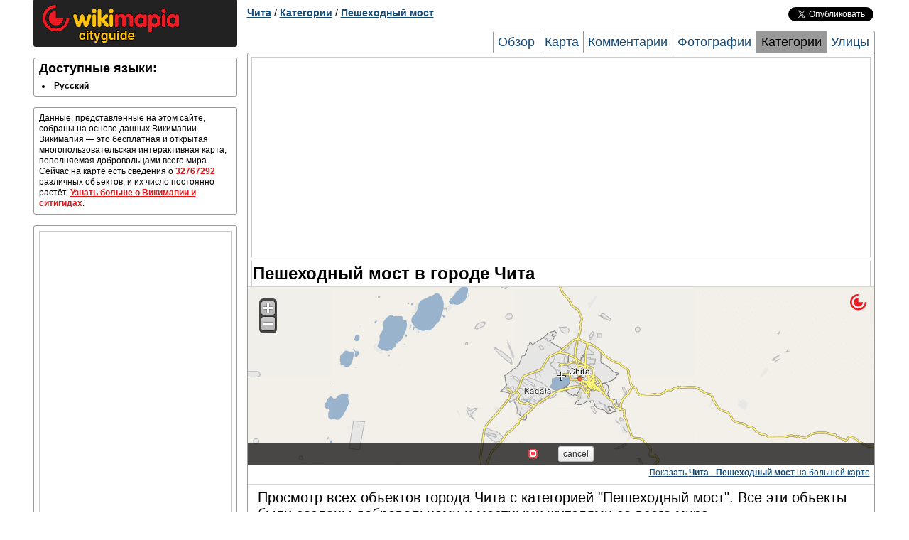

--- FILE ---
content_type: text/html; charset=UTF-8
request_url: http://chita.wikimapia.org/tag/6703/
body_size: 3632
content:
<!DOCTYPE html PUBLIC "-//W3C//DTD XHTML 1.0 Transitional//EN" "http://www.w3.org/TR/xhtml1/DTD/xhtml1-transitional.dtd"> 
<html xmlns="http://www.w3.org/1999/xhtml">
<head>
        <meta http-equiv="Content-Type" content="text/html; charset=UTF-8" />
    <title>Пешеходный мост в городе Чита</title>
        <meta name="description" content="Полный список объектов с категорией Пешеходный мост в городе Чита" />
<meta name="keywords" content="Список Пешеходный мост в городе Чита, Пешеходный мост в городе Чита" />
    
    <link rel="search" type="application/opensearchdescription+xml" title="Wikimapia places" href="http://wikimapia.org/opensearchdescription.xml" />
    <link rel="shortcut icon" href="http://wikimapia.org/favicon.ico" type="image/x-icon" />
    <link rel="icon" href="http://wikimapia.org/favicon.ico" type="image/x-icon" />
    <link rel="map-position" id="map-position" href="http://wikimapia.org/#lat=52.0566579&lon=113.3881904&z=9&l=1&m=b&ifr=1&permpoly=64559&tag=6703" />

    <!--<script src="http://wikimapia.org/js/mootools-core-1.4.1.js?660" type="text/javascript"></script>-->
    <script src="https://ajax.googleapis.com/ajax/libs/mootools/1.4.5/mootools-yui-compressed.js"></script>
    
    <link rel="stylesheet" type="text/css" href="http://wikimapia.org/css/cityguide.css?660" />
    <!--[if IE]>
    <style type="text/css">
    .grid_1,.grid_2,.grid_3,.grid_4,.grid_5,.grid_6,.grid_7,.grid_8,.grid_9,.grid_10,.grid_11,.grid_12,.grid_13,.grid_14,.grid_15,.grid_16{margin-right: 0.5%;}
    </style>
    <![endif]-->

    <link rel="stylesheet" href="http://wikimapia.org/js/mediaboxAdvanced/css/mediaboxAdv-Light.css?660" type="text/css" media="screen" />

    <script src="http://www.google-analytics.com/ga.js" type="text/javascript"></script>
    <script type="text/javascript">
    (function(){
        this.inwiki = 0;
        this.bannedCommunicate = 0;
        this.place = {
            type : 0,
            id : 64559,
            languageId : 1
        };
        this.userId = 0;
        this.cardid = 64559;
        this.wikimapiaUrl = "http://wikimapia.org";
        this.cityguideUrl = "http://chita.wikimapia.org";
    })();
    </script>

</head>
<body>
    <!-- Container -->
    <div id="container" class="container">
        <div id="left-column" class="grid_4">
            
            <div id="logo-block" class="block">
                <a href="http:///" class="home"><img src="http://wikimapia.org/img/logo-cityguide.gif" /></a>
            </div>

            <!-- Languages -->
        <div id="languages" class="block clearfix">
            <h2 class="title">Доступные языки:</h2>
            <div class="content">
                <ul>
                                <li>
                                            <span class="lang" lang="ru" title="Русский">Русский</span>
                                    </li>
                                </ul>
            </div>
        </div>

                     <div id="short-info" class="block">
            <!-- Short info -->
            <div class="content">
                                                                                    Данные, представленные на этом сайте, собраны на основе данных Викимапии. Викимапия — это бесплатная и открытая многопользовательская интерактивная карта, пополняемая добровольцами всего мира. Сейчас на карте есть сведения о <span class="places-count">32767292</span> различных объектов, и их число постоянно растёт.
                <a href="http://chita.wikimapia.org/about">Узнать больше о Викимапии и ситигидах</a>.
            </div>
          </div>
                    <div id="short-info" class="block">
            <div class="content" style="text-align:center">
            <script type="text/javascript">if (!inwiki){document.write('<div style=\"border:1px solid #cccccc;\"><scr'+'ipt async src=\"https://pagead2.googlesyndication.com/pagead/js/adsbygoogle.js\"></scr'+'ipt> <ins class=\"adsbygoogle\"      style=\"display:block\"      data-ad-client=\"ca-pub-5543793199319685\"      data-ad-slot=\"9722744255\"      data-alternate-ad-url=\"//wikimapia.org/yand.html\"      data-ad-format=\"auto\"      data-full-width-responsive=\"true\"></ins> <scr'+'ipt> (adsbygoogle = window.adsbygoogle || []).push({}); </scr'+'ipt></div>');}</script>
            </div>
        </div>
                        </div>

        <div id="header" class="grid_12 clearfix">
                    <div id="location-tree" class="clearfix">
    <a href="http://chita.wikimapia.org/">Чита</a>

    
    
    
    
            / <a href="http://chita.wikimapia.org/tags/">Категории</a>
            / <a href="http://chita.wikimapia.org/tag/6703/">Пешеходный мост</a>
    
    
    
    </div>


        <div id="social-buttons" class="clearfix">
    <iframe src="//www.facebook.com/plugins/like.php?locale=ru_RU&href=http://chita.wikimapia.org&amp;send=false&amp;layout=button_count&amp;width=120&amp;show_faces=false&amp;action=like&amp;colorscheme=light&amp;font=arial&amp;height=21"
            scrolling="no" frameborder="0" style="border:none; overflow:hidden; width:120px; height:20px;" allowTransparency="true"></iframe>
    <a href="https://twitter.com/share" class="twitter-share-button" data-url="http://chita.wikimapia.org" data-text="Wikimapia cityguide: Чита" data-count="horizontal" data-via="wikimapia" data-lang="ru">Твитнуть</a>
    <script type="text/javascript" src="//platform.twitter.com/widgets.js"></script>
</div>


                        <div id="page-tabs">
            <a href="http://chita.wikimapia.org/" title="Обзор">Обзор</a>
            <a href="http://chita.wikimapia.org/map/" title="Чита карта, Карта города Чита">Карта</a>
            <a href="http://chita.wikimapia.org/comments/" title="Комментарии">Комментарии</a>
            <a href="http://chita.wikimapia.org/photos/" title="Чита фотографии, фотографии города Чита">Фотографии</a>
            <a class="active" href="http://chita.wikimapia.org/tags/" title="Категории">Категории</a>
            <a class="last" href="http://chita.wikimapia.org/streets/" title="Чита улицы, Улицы города Чита">Улицы</a>
        </div>
                </div>

        <div id="page-frame" class="grid_12 clearfix">
        <div style="text-align:center; margin: 5px 5px 5px 5px;">
<script type="text/javascript">if (!inwiki){document.write('<div style=\"border:1px solid #cccccc;\"><scr'+'ipt async src=\"https://pagead2.googlesyndication.com/pagead/js/adsbygoogle.js\"></scr'+'ipt> <ins class=\"adsbygoogle\"      style=\"display:block\"      data-ad-client=\"ca-pub-5543793199319685\"      data-ad-slot=\"9722744255\"      data-alternate-ad-url=\"//wikimapia.org/yand.html\"      data-ad-format=\"auto\"      data-full-width-responsive=\"true\"></ins> <scr'+'ipt> (adsbygoogle = window.adsbygoogle || []).push({}); </scr'+'ipt></div>');}</script>
</div>
            <div id="central-right-column" class="grid_16">
        <h1>Пешеходный мост в городе Чита</h1>
        
                    <!-- Map -->
                        <div id="map" class="block">
                <iframe src="" id="map-iframe" frameborder="0"></iframe>
                <div class="footnote">
                    <a href="http://wikimapia.org/#lat=52.0566579&lon=113.3881904&z=10&m=b&l=1&tag=6703" rel="mapready">Показать <b>Чита - Пешеходный мост</b> на большой карте</a>.
                </div>
            </div>

        
            <!-- Tag objects -->
        <div id="tags" class="block last">
            <div class="content">
                            <p style="font-size: 20px;">Просмотр всех объектов города Чита с категорией "Пешеходный мост". Все эти объекты были созданы добровольцами и местными жителями со всего мира.</p>
                                            <ul class="two-columns clearfix">
                                        <li>
                                                                                                                            <a href="http://wikimapia.org/24605391/ru/%D0%9D%D0%B0%D0%B4%D0%B7%D0%B5%D0%BC%D0%BD%D1%8B%D0%B9-%D0%BF%D0%B5%D1%88%D0%B5%D1%85%D0%BE%D0%B4%D0%BD%D1%8B%D0%B9-%D0%BF%D0%B5%D1%80%D0%B5%D1%85%D0%BE%D0%B4-%D1%87%D0%B5%D1%80%D0%B5%D0%B7-%D1%81%D1%82%D0%B0%D0%BD%D1%86%D0%B8%D1%8E-%D0%A7%D0%B8%D1%82%D0%B0-II" onclick="Cityguide.openPlaceWindow('wikimapia.org/24605391/ru/%D0%9D%D0%B0%D0%B4%D0%B7%D0%B5%D0%BC%D0%BD%D1%8B%D0%B9-%D0%BF%D0%B5%D1%88%D0%B5%D1%85%D0%BE%D0%B4%D0%BD%D1%8B%D0%B9-%D0%BF%D0%B5%D1%80%D0%B5%D1%85%D0%BE%D0%B4-%D1%87%D0%B5%D1%80%D0%B5%D0%B7-%D1%81%D1%82%D0%B0%D0%BD%D1%86%D0%B8%D1%8E-%D0%A7%D0%B8%D1%82%D0%B0-II');return false;" title="Надземный пешеходный переход через станцию Чита-II">Надземный пешеходный переход через станцию Чита-II</a>                        
                    </li>
                                        <li>
                                                                                                                            <a href="http://wikimapia.org/24601443/ru/%D0%9F%D0%B5%D1%88%D0%B5%D1%85%D0%BE%D0%B4%D0%BD%D1%8B%D0%B9-%D0%BC%D0%BE%D1%81%D1%82-%D1%87%D0%B5%D1%80%D0%B5%D0%B7-%D1%80%D0%B5%D0%BA%D1%83-%C2%AB%D0%A7%D0%B8%D1%82%D0%B8%D0%BD%D0%BA%D0%B0%C2%BB" onclick="Cityguide.openPlaceWindow('wikimapia.org/24601443/ru/%D0%9F%D0%B5%D1%88%D0%B5%D1%85%D0%BE%D0%B4%D0%BD%D1%8B%D0%B9-%D0%BC%D0%BE%D1%81%D1%82-%D1%87%D0%B5%D1%80%D0%B5%D0%B7-%D1%80%D0%B5%D0%BA%D1%83-%C2%AB%D0%A7%D0%B8%D1%82%D0%B8%D0%BD%D0%BA%D0%B0%C2%BB');return false;" title="Пешеходный мост через реку «Читинка»">Пешеходный мост через реку «Читинка»</a>                        
                    </li>
                                        <li>
                                                                                                                            <a href="http://wikimapia.org/24605386/ru/%D0%9F%D0%B5%D1%88%D0%B5%D1%85%D0%BE%D0%B4%D0%BD%D1%8B%D0%B9-%D0%BC%D0%BE%D1%81%D1%82-%D1%87%D0%B5%D1%80%D0%B5%D0%B7-%D1%80%D0%B5%D0%BA%D1%83-%C2%AB%D0%A7%D0%B8%D1%82%D0%B8%D0%BD%D0%BA%D0%B0%C2%BB" onclick="Cityguide.openPlaceWindow('wikimapia.org/24605386/ru/%D0%9F%D0%B5%D1%88%D0%B5%D1%85%D0%BE%D0%B4%D0%BD%D1%8B%D0%B9-%D0%BC%D0%BE%D1%81%D1%82-%D1%87%D0%B5%D1%80%D0%B5%D0%B7-%D1%80%D0%B5%D0%BA%D1%83-%C2%AB%D0%A7%D0%B8%D1%82%D0%B8%D0%BD%D0%BA%D0%B0%C2%BB');return false;" title="Пешеходный мост через реку «Читинка»">Пешеходный мост через реку «Читинка»</a>                        
                    </li>
                                        <li>
                                                                                                                            <a href="http://wikimapia.org/20222773/ru/%D0%9F%D0%BE%D0%B4%D0%B2%D0%B5%D1%81%D0%BD%D0%BE%D0%B9-%D0%BF%D0%B5%D1%88%D0%B5%D1%85%D0%BE%D0%B4%D0%BD%D1%8B%D0%B9-%D0%BC%D0%BE%D1%81%D1%82-%D1%87%D0%B5%D1%80%D0%B5%D0%B7-%D1%80%D0%B5%D0%BA%D1%83-%D0%A7%D0%B8%D1%82%D0%B8%D0%BD%D0%BA%D1%83" onclick="Cityguide.openPlaceWindow('wikimapia.org/20222773/ru/%D0%9F%D0%BE%D0%B4%D0%B2%D0%B5%D1%81%D0%BD%D0%BE%D0%B9-%D0%BF%D0%B5%D1%88%D0%B5%D1%85%D0%BE%D0%B4%D0%BD%D1%8B%D0%B9-%D0%BC%D0%BE%D1%81%D1%82-%D1%87%D0%B5%D1%80%D0%B5%D0%B7-%D1%80%D0%B5%D0%BA%D1%83-%D0%A7%D0%B8%D1%82%D0%B8%D0%BD%D0%BA%D1%83');return false;" title="Подвесной пешеходный мост через реку Читинку">Подвесной пешеходный мост через реку Читинку</a>                        
                    </li>
                                        <li>
                                                                                                                            <a href="http://wikimapia.org/24601461/ru/%D0%9F%D0%B5%D1%88%D0%B5%D1%85%D0%BE%D0%B4%D0%BD%D1%8B%D0%B9-%D0%BC%D0%BE%D1%81%D1%82-%D1%87%D0%B5%D1%80%D0%B5%D0%B7-%D1%80%D0%B5%D0%BA%D1%83-%C2%AB%D0%A7%D0%B8%D1%82%D0%B8%D0%BD%D0%BA%D0%B0%C2%BB" onclick="Cityguide.openPlaceWindow('wikimapia.org/24601461/ru/%D0%9F%D0%B5%D1%88%D0%B5%D1%85%D0%BE%D0%B4%D0%BD%D1%8B%D0%B9-%D0%BC%D0%BE%D1%81%D1%82-%D1%87%D0%B5%D1%80%D0%B5%D0%B7-%D1%80%D0%B5%D0%BA%D1%83-%C2%AB%D0%A7%D0%B8%D1%82%D0%B8%D0%BD%D0%BA%D0%B0%C2%BB');return false;" title="Пешеходный мост через реку «Читинка»">Пешеходный мост через реку «Читинка»</a>                        
                    </li>
                                    </ul>
                            </div>
                    </div>

    </div>
        <div style="text-align:center; margin: 5px 5px 5px 5px;">
<script type="text/javascript">if (!inwiki){document.write('<div style=\"border:1px solid #cccccc;\"><scr'+'ipt async src=\"https://pagead2.googlesyndication.com/pagead/js/adsbygoogle.js\"></scr'+'ipt> <ins class=\"adsbygoogle\"      style=\"display:block\"      data-ad-client=\"ca-pub-5543793199319685\"      data-ad-slot=\"9722744255\"      data-alternate-ad-url=\"//wikimapia.org/yand.html\"      data-ad-format=\"auto\"      data-full-width-responsive=\"true\"></ins> <scr'+'ipt> (adsbygoogle = window.adsbygoogle || []).push({}); </scr'+'ipt></div>');}</script>
</div>
        </div>
        
        <div id="footer" class="grid_16 clearfix">
                    <div id="footer-links" class="block">
            <div class="content logos">
                <!-- FOOTER LOGO AND LICENSE -->
                <a href="http://wikimapia.org/" class="small-logo"><span>wikimapia</span></a>
                <a href="http://wikimapia.org/" class="license-badge"><span>CC-BY_SA</span></a>
            </div>
        </div>
        </div>
    </div>
    <!-- Container end -->
        <script src="http://wikimapia.org/js/cityguide.js?660" type="text/javascript"></script>
    <script src="http://wikimapia.org/js/mediaboxAdv.js?660" type="text/javascript"></script>
    <script type="text/javascript">
    (function(){
        Mediabox.scanPage();
    })();
    </script>
    <!-- Google Analytics -->
   
    <script type="text/javascript">
      var _gaq = _gaq || [];
      _gaq.push(['_setAccount', 'UA-6147425-4']);
      _gaq.push(['_trackPageview']);

      (function() {
        var ga = document.createElement('script'); ga.type = 'text/javascript'; ga.async = true;
        ga.src = ('https:' == document.location.protocol ? 'https://ssl' : 'http://www') + '.google-analytics.com/ga.js';
        var s = document.getElementsByTagName('script')[0]; s.parentNode.insertBefore(ga, s);
      })();

    </script>

    
    
        
        </body>
</html>


--- FILE ---
content_type: text/html; charset=utf-8
request_url: https://www.google.com/recaptcha/api2/aframe
body_size: 267
content:
<!DOCTYPE HTML><html><head><meta http-equiv="content-type" content="text/html; charset=UTF-8"></head><body><script nonce="33ELNVNglbhkeXk8Q98PQw">/** Anti-fraud and anti-abuse applications only. See google.com/recaptcha */ try{var clients={'sodar':'https://pagead2.googlesyndication.com/pagead/sodar?'};window.addEventListener("message",function(a){try{if(a.source===window.parent){var b=JSON.parse(a.data);var c=clients[b['id']];if(c){var d=document.createElement('img');d.src=c+b['params']+'&rc='+(localStorage.getItem("rc::a")?sessionStorage.getItem("rc::b"):"");window.document.body.appendChild(d);sessionStorage.setItem("rc::e",parseInt(sessionStorage.getItem("rc::e")||0)+1);localStorage.setItem("rc::h",'1768776904040');}}}catch(b){}});window.parent.postMessage("_grecaptcha_ready", "*");}catch(b){}</script></body></html>